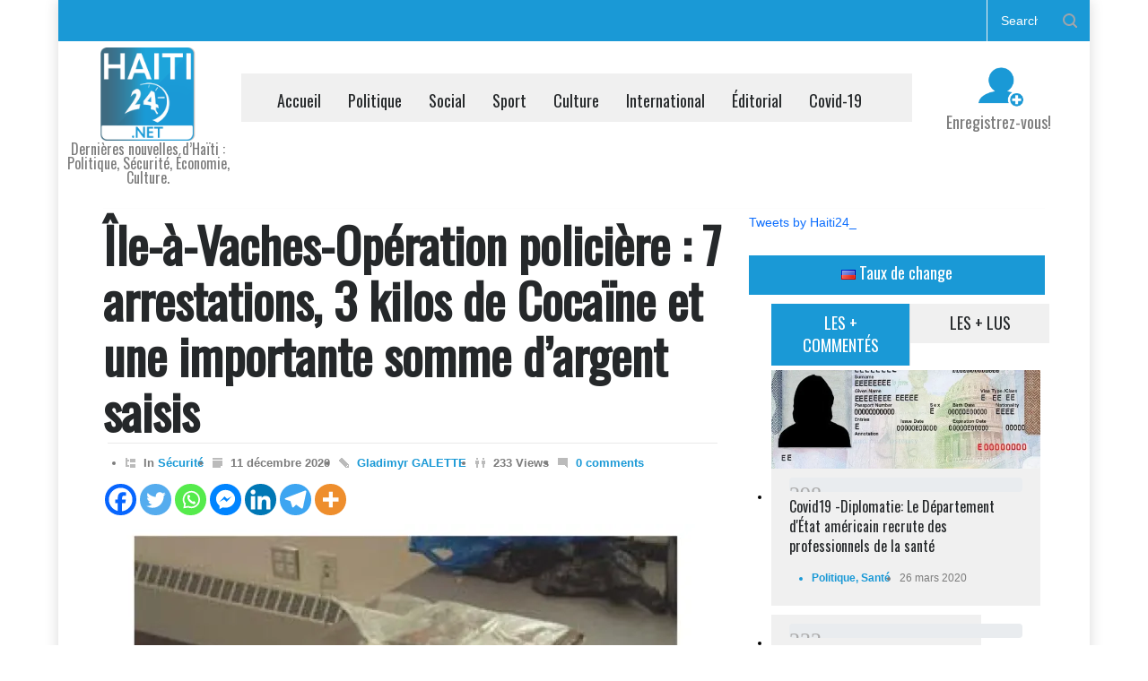

--- FILE ---
content_type: text/html; charset=utf-8
request_url: https://www.google.com/recaptcha/api2/aframe
body_size: 267
content:
<!DOCTYPE HTML><html><head><meta http-equiv="content-type" content="text/html; charset=UTF-8"></head><body><script nonce="tNCn1ZpC-XSSFXiyBrL51Q">/** Anti-fraud and anti-abuse applications only. See google.com/recaptcha */ try{var clients={'sodar':'https://pagead2.googlesyndication.com/pagead/sodar?'};window.addEventListener("message",function(a){try{if(a.source===window.parent){var b=JSON.parse(a.data);var c=clients[b['id']];if(c){var d=document.createElement('img');d.src=c+b['params']+'&rc='+(localStorage.getItem("rc::a")?sessionStorage.getItem("rc::b"):"");window.document.body.appendChild(d);sessionStorage.setItem("rc::e",parseInt(sessionStorage.getItem("rc::e")||0)+1);localStorage.setItem("rc::h",'1769006758537');}}}catch(b){}});window.parent.postMessage("_grecaptcha_ready", "*");}catch(b){}</script></body></html>

--- FILE ---
content_type: text/css
request_url: https://haiti24.net/wp-content/themes/pressroom/style/menu_styles.css?ver=6.8.3
body_size: 893
content:
/* --- menu style 3 & 3 & 5 & 6 & 7 & 8 & 9 & 10 --- */
.style_2.menu_container
{
	background: #F0F0F0;
	border-color: #F0F0F0;
}
.style_2.menu_container .ubermenu .ubermenu-nav
{
	border-top: 3px solid #E0E0E0;
}
.style_2.menu_container .ubermenu .ubermenu-nav li
{
	background-color: #F0F0F0;
	border-bottom-color: #F0F0F0;
	border-top-color: #E0E0E0;	
}
.style_2.menu_container .ubermenu .ubermenu-nav>li
{
	margin-top: -3px;
}
.style_2.menu_container .ubermenu .ubermenu-nav li.ubermenu-item-has-children a,
.style_7.menu_container .ubermenu .ubermenu-nav li.ubermenu-current-menu-item.ubermenu-item-has-children a,
.style_7.menu_container .ubermenu .ubermenu-nav li.ubermenu-item-has-children:hover a,
.style_7.menu_container .ubermenu .ubermenu-nav li.ubermenu-current-menu-parent.ubermenu-item-has-children a, .style_7.menu_container .ubermenu .ubermenu-nav li.ubermenu-current-menu-ancestor.ubermenu-item-has-children a
{
	background-image: url("../images/icons/navigation/menu_arrow.png");
}
.style_2.menu_container .ubermenu .ubermenu-nav a:hover,
.style_3.menu_container .ubermenu .ubermenu-nav a:hover
{
	background-color: #ED1C24;
}
.style_2.menu_container .ubermenu .ubermenu-nav li:hover, .style_2.menu_container .ubermenu .ubermenu-nav li.ubermenu-current-menu-item,
.style_2.menu_container .ubermenu .ubermenu-nav li.ubermenu-active,
.style_2.menu_container .ubermenu .ubermenu-nav li:hover a, .style_2.menu_container .ubermenu .ubermenu-nav li.ubermenu-current-menu-item a,
.style_2.menu_container .ubermenu .ubermenu-nav li.ubermenu-item-has-children:hover a,
.style_2.menu_container .ubermenu .ubermenu-nav li.ubermenu-current-menu-parent, .style_2.menu_container .ubermenu .ubermenu-nav li.ubermenu-current-menu-ancestor,
.style_3.menu_container .ubermenu .ubermenu-nav li:hover, .style_3.menu_container .ubermenu .ubermenu-nav li.ubermenu-current-menu-item,
.style_3.menu_container .ubermenu .ubermenu-nav li.ubermenu-active,
.style_3.menu_container .ubermenu .ubermenu-nav li:hover a, .style_3.menu_container .ubermenu .ubermenu-nav li.ubermenu-current-menu-item a,
.style_3.menu_container .ubermenu .ubermenu-nav li.ubermenu-item-has-children:hover a,
.style_3.menu_container .ubermenu .ubermenu-nav li.ubermenu-current-menu-parent, .style_3.menu_container .ubermenu .ubermenu-nav li.ubermenu-current-menu-ancestor,
.style_5.menu_container .ubermenu .ubermenu-nav li:hover, .style_5.menu_container .ubermenu .ubermenu-nav li.ubermenu-current-menu-item,
.style_5.menu_container .ubermenu .ubermenu-nav li.ubermenu-active,
.style_5.menu_container .ubermenu .ubermenu-nav li:hover a, .style_5.menu_container .ubermenu .ubermenu-nav li.ubermenu-current-menu-item a,
.style_5.menu_container .ubermenu .ubermenu-nav li.ubermenu-item-has-children:hover a,
.style_5.menu_container .ubermenu .ubermenu-nav li.ubermenu-current-menu-parent, .style_5.menu_container .ubermenu .ubermenu-nav li.ubermenu-current-menu-ancestor,
.style_10.menu_container .ubermenu .ubermenu-nav li:hover, .style_10.menu_container .ubermenu .ubermenu-nav li.ubermenu-current-menu-item,
.style_10.menu_container .ubermenu .ubermenu-nav li.ubermenu-active,
.style_10.menu_container .ubermenu .ubermenu-nav li:hover a, .style_10.menu_container .ubermenu .ubermenu-nav li.ubermenu-current-menu-item a,
.style_10.menu_container .ubermenu .ubermenu-nav li.ubermenu-item-has-children:hover a,
.style_10.menu_container .ubermenu .ubermenu-nav li.ubermenu-current-menu-parent, .style_10.menu_container .ubermenu .ubermenu-nav li.ubermenu-current-menu-ancestor
{
	background-color: #ED1C24;
	border-top-color: #ED1C24;
	border-bottom-color: #ED1C24;
}
.style_2.menu_container .ubermenu .ubermenu-nav li.ubermenu-current-menu-item.ubermenu-item-has-children a,
.style_2.menu_container .ubermenu .ubermenu-nav li.ubermenu-active a,
.style_2.menu_container .ubermenu .ubermenu-nav li.ubermenu-item-has-children:hover a,
.style_2.menu_container .ubermenu .ubermenu-nav li.ubermenu-current-menu-parent.ubermenu-item-has-children a, .style_2.menu_container .ubermenu .ubermenu-nav li.ubermenu-current-menu-ancestor.ubermenu-item-has-children a,
.style_3.menu_container .ubermenu .ubermenu-nav li.ubermenu-current-menu-item.ubermenu-item-has-children a,
.style_3.menu_container .ubermenu .ubermenu-nav li.ubermenu-active a,
.style_3.menu_container .ubermenu .ubermenu-nav li.ubermenu-item-has-children:hover a,
.style_3.menu_container .ubermenu .ubermenu-nav li.ubermenu-current-menu-parent.ubermenu-item-has-children a, .style_3.menu_container .ubermenu .ubermenu-nav li.ubermenu-current-menu-ancestor.ubermenu-item-has-children a,
.style_5.menu_container .ubermenu .ubermenu-nav li.ubermenu-item-has-children a,
.style_6.menu_container .ubermenu .ubermenu-nav li.ubermenu-current-menu-item.ubermenu-item-has-children a,
.style_6.menu_container .ubermenu .ubermenu-nav li.ubermenu-active a,
.style_6.menu_container .ubermenu .ubermenu-nav li.ubermenu-item-has-children:hover a,
.style_6.menu_container .ubermenu .ubermenu-nav li.ubermenu-current-menu-parent.ubermenu-item-has-children a, .style_6.menu_container .ubermenu .ubermenu-nav li.ubermenu-current-menu-ancestor.ubermenu-item-has-children a,
.style_7.menu_container .ubermenu .ubermenu-nav li.ubermenu-item-has-children a,
.style_8.menu_container .ubermenu .ubermenu-nav li.ubermenu-current-menu-item.ubermenu-item-has-children a,
.style_8.menu_container .ubermenu .ubermenu-nav li.ubermenu-active a,
.style_8.menu_container .ubermenu .ubermenu-nav li.ubermenu-item-has-children:hover a,
.style_8.menu_container .ubermenu .ubermenu-nav li.ubermenu-current-menu-parent.ubermenu-item-has-children a, .style_8.menu_container .ubermenu .ubermenu-nav li.ubermenu-current-menu-ancestor.ubermenu-item-has-children a,
.style_9.menu_container .ubermenu .ubermenu-nav li.ubermenu-item-has-children a,
.style_10.menu_container .ubermenu .ubermenu-nav li.ubermenu-current-menu-item.ubermenu-item-has-children a,
.style_10.menu_container .ubermenu .ubermenu-nav li.ubermenu-active a,
.style_10.menu_container .ubermenu .ubermenu-nav li.ubermenu-item-has-children:hover a,
.style_10.menu_container .ubermenu .ubermenu-nav li.ubermenu-current-menu-parent.ubermenu-item-has-children a, .style_10.menu_container .ubermenu .ubermenu-nav li.ubermenu-current-menu-ancestor.ubermenu-item-has-children a
{
	background-image: url("../images/icons/navigation/dark_bg/menu_arrow.png");
}
.style_2.menu_container .ubermenu .ubermenu-nav li.ubermenu-current-menu-item a,
.style_2.menu_container .ubermenu .ubermenu-nav li.ubermenu-active a,
.style_2.menu_container .ubermenu .ubermenu-nav li:hover a,
.style_2.menu_container .ubermenu .ubermenu-nav li.ubermenu-current-menu-parent a, .style_2.menu_container .ubermenu .ubermenu-nav li.ubermenu-current-menu-ancestor a,
.style_3.menu_container .ubermenu .ubermenu-nav li.ubermenu-current-menu-item a,
.style_3.menu_container .ubermenu .ubermenu-nav li.ubermenu-active a,
.style_3.menu_container .ubermenu .ubermenu-nav li:hover a,
.style_3.menu_container .ubermenu .ubermenu-nav li.ubermenu-current-menu-parent a, .style_3.menu_container .ubermenu .ubermenu-nav li.ubermenu-current-menu-ancestor a,
.style_5.menu_container .ubermenu .ubermenu-nav li a,
.style_6.menu_container .ubermenu .ubermenu-nav li.ubermenu-current-menu-item a,
.style_6.menu_container .ubermenu .ubermenu-nav li.ubermenu-active a,
.style_6.menu_container .ubermenu .ubermenu-nav li:hover a,
.style_6.menu_container .ubermenu .ubermenu-nav li.ubermenu-current-menu-parent a, .style_6.menu_container .ubermenu .ubermenu-nav li.ubermenu-current-menu-ancestor a,
.style_7.menu_container .ubermenu .ubermenu-nav li a,
.style_8.menu_container .ubermenu .ubermenu-nav li.ubermenu-current-menu-item a,
.style_8.menu_container .ubermenu .ubermenu-nav li.ubermenu-active a,
.style_8.menu_container .ubermenu .ubermenu-nav li:hover a,
.style_8.menu_container .ubermenu .ubermenu-nav li.ubermenu-current-menu-parent a, .style_8.menu_container .ubermenu .ubermenu-nav li.ubermenu-current-menu-ancestor a,
.style_9.menu_container .ubermenu .ubermenu-nav li a,
.style_10.menu_container .ubermenu .ubermenu-nav li.ubermenu-current-menu-item a,
.style_10.menu_container .ubermenu .ubermenu-nav li.ubermenu-active a,
.style_10.menu_container .ubermenu .ubermenu-nav li:hover a,
.style_10.menu_container .ubermenu .ubermenu-nav li.ubermenu-current-menu-parent a, .style_10.menu_container .ubermenu .ubermenu-nav li.ubermenu-current-menu-ancestor a
{
	color: #FFF;
}
/* --- menu style 3 --- */
.style_3.menu_container,
.style_3.menu_container .ubermenu .ubermenu-nav li
{
	border-top-color: #ED1C24;
}
/* --- menu style 4 --- */
.style_4.menu_container,
.style_4.menu_container .ubermenu .ubermenu-nav li
{
	background-color: #F0F0F0;
	border-color: #F0F0F0;
	display:inline-block;
}
.style_4.menu_container .ubermenu .ubermenu-nav li:hover, .style_4.menu_container .ubermenu .ubermenu-nav li.ubermenu-current-menu-item,
.style_4.menu_container .ubermenu .ubermenu-nav li.ubermenu-item-has-children:hover,
.style_4.menu_container .ubermenu .ubermenu-nav li:hover a, .style_4.menu_container .ubermenu .ubermenu-nav li.ubermenu-current-menu-item a,
.style_4.menu_container .ubermenu .ubermenu-nav li.ubermenu-item-has-children:hover a,
.style_4.menu_container .ubermenu .ubermenu-nav li.ubermenu-current-menu-parent, .style_4.menu_container .ubermenu .ubermenu-nav li.ubermenu-current-menu-ancestor
{
	background-color: #FFF;
	border-bottom-color: #FFF;
	border-top-color: #1a99d6;
}
/* --- menu style 5 & 7 & 9 & 10 --- */
.style_5.menu_container,
.style_5.menu_container .ubermenu .ubermenu-nav li,
.style_7.menu_container,
.style_7.menu_container .ubermenu .ubermenu-nav li,
.style_9.menu_container,
.style_9.menu_container .ubermenu .ubermenu-nav li
{
	background-color: #363B40;
	border-color: #363B40;
}
.style_5.menu_container .ubermenu .ubermenu-nav a:hover,
.style_10.menu_container .ubermenu .ubermenu-nav a:hover
{
	background-color: #ED1C24;
}
/* --- menu style 6 --- */
.style_6.menu_container .ubermenu .ubermenu-nav
{
	margin-top: 0;
}
.style_6.menu_container,
.style_6.menu_container .ubermenu .ubermenu-nav li
{
	border-bottom-color: #363B40;
	border-top: none;
}
.style_6.menu_container
{
	border-bottom-width: 3px;
}
.style_6.menu_container .ubermenu .ubermenu-nav a:hover
{
	background-color: #363B40;
}
.style_6.menu_container .ubermenu .ubermenu-nav li:hover, .style_6.menu_container .ubermenu .ubermenu-nav li.ubermenu-current-menu-item,
.style_6.menu_container .ubermenu .ubermenu-nav li.ubermenu-active a,
.style_6.menu_container .ubermenu .ubermenu-nav li.ubermenu-item-has-children:hover,
.style_6.menu_container .ubermenu .ubermenu-nav li:hover a, .style_6.menu_container .ubermenu .ubermenu-nav li.ubermenu-current-menu-item a,
.style_6.menu_container .ubermenu .ubermenu-nav li.ubermenu-item-has-children:hover a,
.style_6.menu_container .ubermenu .ubermenu-nav li.ubermenu-current-menu-parent, .style_6.menu_container .ubermenu .ubermenu-nav li.ubermenu-current-menu-ancestor
{
	background-color: #363B40;
}
/* --- menu style 7 --- */
.style_7.menu_container .ubermenu .ubermenu-nav a:hover
{
	background-color: #25282A;
}
.style_7.menu_container .ubermenu .ubermenu-nav li:hover, .style_7.menu_container .ubermenu .ubermenu-nav li.ubermenu-current-menu-item,
.style_7.menu_container .ubermenu .ubermenu-nav li.ubermenu-item-has-children:hover,
.style_7.menu_container .ubermenu .ubermenu-nav li:hover a, .style_7.menu_container .ubermenu .ubermenu-nav li.ubermenu-current-menu-item a,
.style_7.menu_container .ubermenu .ubermenu-nav li.ubermenu-item-has-children:hover a,
.style_7.menu_container .ubermenu .ubermenu-nav li.ubermenu-current-menu-parent, .style_7.menu_container .ubermenu .ubermenu-nav li.ubermenu-current-menu-ancestor,
.style_7.menu_container .ubermenu .ubermenu-nav li.ubermenu-current-menu-parent a, .style_7.menu_container .ubermenu .ubermenu-nav li.ubermenu-current-menu-ancestor a
{
	background-color: #FFF;
	border-top-color: #FFF;
	border-bottom-color: #FFF;
	color: #25282A;
}
/* --- menu style 8 & 9 & 10 --- */
.style_8.menu_container .ubermenu .ubermenu-nav li,
.style_8.menu_container,
.style_10.menu_container .ubermenu .ubermenu-nav li,
.style_10.menu_container
{
	border-top-color: #FFF;
}
.style_8.menu_container .ubermenu .ubermenu-nav a:hover,
.style_9.menu_container .ubermenu .ubermenu-nav a:hover
{
	background-color: #42494F;
}
.style_8.menu_container .ubermenu .ubermenu-nav li:hover, .style_8.menu_container .ubermenu .ubermenu-nav li.ubermenu-current-menu-item,
.style_8.menu_container .ubermenu .ubermenu-nav li.ubermenu-active,
.style_8.menu_container .ubermenu .ubermenu-nav li.ubermenu-item-has-children:hover,
.style_8.menu_container .ubermenu .ubermenu-nav li:hover a, .style_8.menu_container .ubermenu .ubermenu-nav li.ubermenu-current-menu-item a,
.style_8.menu_container .ubermenu .ubermenu-nav li.ubermenu-item-has-children:hover a,
.style_8.menu_container .ubermenu .ubermenu-nav li.ubermenu-current-menu-parent, .style_8.menu_container .ubermenu .ubermenu-nav li.ubermenu-current-menu-ancestor,
.style_9.menu_container .ubermenu .ubermenu-nav li:hover, .style_9.menu_container .ubermenu .ubermenu-nav li.ubermenu-current-menu-item,
.style_9.menu_container .ubermenu .ubermenu-nav li.ubermenu-item-has-children:hover,
.style_9.menu_container .ubermenu .ubermenu-nav li:hover a, .style_9.menu_container .ubermenu .ubermenu-nav li.ubermenu-current-menu-item a,
.style_9.menu_container .ubermenu .ubermenu-nav li.ubermenu-item-has-children:hover a,
.style_9.menu_container .ubermenu .ubermenu-nav li.ubermenu-current-menu-parent, .style_9.menu_container .ubermenu .ubermenu-nav li.ubermenu-current-menu-ancestor
{
	background-color: #42494F;
	border-top-color: #42494F;
	border-bottom-color: #42494F;
}

.style_9.menu_container  .topmenubotom .ubermenu-nav #menu-item-1255
{
	border-left:1px solid red;
	border-right:1px solid red;
}
